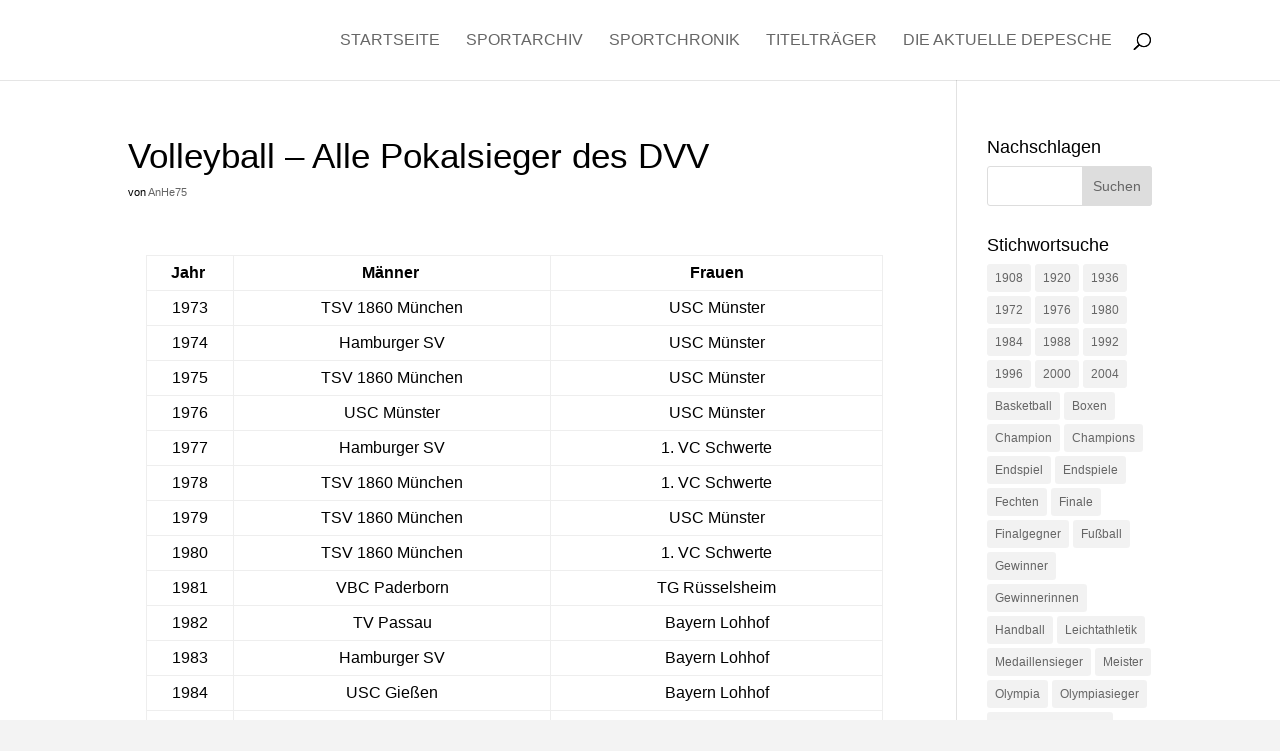

--- FILE ---
content_type: text/html; charset=utf-8
request_url: https://www.google.com/recaptcha/api2/aframe
body_size: 267
content:
<!DOCTYPE HTML><html><head><meta http-equiv="content-type" content="text/html; charset=UTF-8"></head><body><script nonce="_dLJ8yNeFiOa1NXT7xdDSg">/** Anti-fraud and anti-abuse applications only. See google.com/recaptcha */ try{var clients={'sodar':'https://pagead2.googlesyndication.com/pagead/sodar?'};window.addEventListener("message",function(a){try{if(a.source===window.parent){var b=JSON.parse(a.data);var c=clients[b['id']];if(c){var d=document.createElement('img');d.src=c+b['params']+'&rc='+(localStorage.getItem("rc::a")?sessionStorage.getItem("rc::b"):"");window.document.body.appendChild(d);sessionStorage.setItem("rc::e",parseInt(sessionStorage.getItem("rc::e")||0)+1);localStorage.setItem("rc::h",'1769534022232');}}}catch(b){}});window.parent.postMessage("_grecaptcha_ready", "*");}catch(b){}</script></body></html>